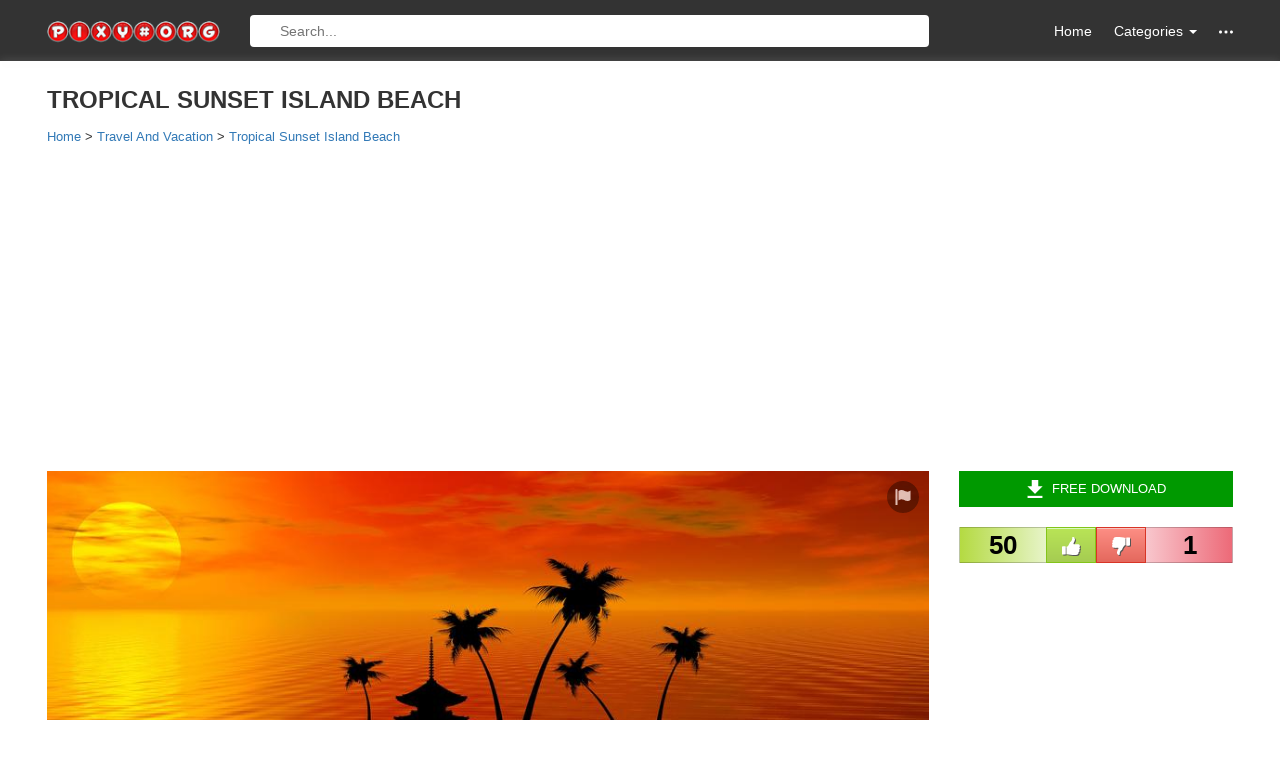

--- FILE ---
content_type: text/html; charset=UTF-8
request_url: https://pixy.org/6034221/
body_size: 6207
content:
<!DOCTYPE html><!--[if IE]><![endif]--><!--[if lt IE 7 ]><html lang="en" class="ie6"><![endif]--><!--[if IE 7 ]><html lang="en" class="ie7"><![endif]--><!--[if IE 8 ]>    <html lang="en" class="ie8"><![endif]--><!--[if IE 9 ]>    <html lang="en" class="ie9"><![endif]--><!--[if (gt IE 9)|!(IE)]><!--><html lang="en-US" prefix="og: http://ogp.me/ns#"><!--<![endif]--><head><meta charset="utf-8"><meta http-equiv="X-UA-Compatible" content="IE=edge"><meta name="viewport" content="width=device-width, initial-scale=1"><title>Tropical sunset island beach free image download</title><meta name="description" content="Free image/jpeg, Resolution: 4000x1248, File size: 858Kb, tropical sunset island beach picture with tags: tropical, sunset, summer, island, sky, beach, panorama" /><link rel="canonical" href="https://pixy.org/6034221/"><meta property="og:title" content="Tropical sunset island beach image" /><meta property="og:description" content="Free image/jpeg, Resolution: 4000x1248, File size: 858Kb" /><meta property="og:type" content="article" /><meta property="og:url" content="https://pixy.org/6034221/" /><meta property="og:image" content="https://pixy.org/src2/603/6034221.jpg" /><meta property="og:image:width" content="4000" /><meta property="og:image:height" content="1248" /><meta property="og:image:type" content="image/jpeg" /><meta name="twitter:card" content="summary_large_image"><meta name="twitter:site" content="@pixyorg"><meta name="twitter:title" content="Tropical sunset island beach"><meta name="twitter:description" content="Free image/jpeg, Resolution: 4000x1248, File size: 858Kb"><meta name="twitter:image" content="https://pixy.org/src2/603/6034221.jpg"><meta name="twitter:image:width" content="4000"><meta name="twitter:image:height" content="1248"><meta name="twitter:image:alt" content="Tropical sunset island beach"><meta name="twitter:creator" content="@pixyorg"><link rel="stylesheet" href="/css/style.css"><link rel="apple-touch-icon" sizes="180x180" href="/images/apple-touch-icon.png"><link rel="icon" type="image/png" href="/images/favicon-32x32.png" sizes="32x32"><link rel="icon" type="image/png" href="/images/favicon-16x16.png" sizes="16x16"><link rel="manifest" href="/images/manifest.json"><link rel="mask-icon" href="/images/safari-pinned-tab.svg" color="#5bbad5"><meta name="theme-color" content="#ffffff">
<!--[if lt IE 9]><script src="https://oss.maxcdn.com/html5shiv/3.7.2/html5shiv.min.js"></script><script src="https://oss.maxcdn.com/respond/1.4.2/respond.min.js"></script><![endif]-->
    <!-- <script data-ad-client="ca-pub-1853423231574585" async src="https://pagead2.googlesyndication.com/pagead/js/adsbygoogle.js"></script> -->
    <script async src="https://pagead2.googlesyndication.com/pagead/js/adsbygoogle.js"></script>
    <script>
        (adsbygoogle = window.adsbygoogle || []).push({
            google_ad_client: 'ca-pub-1853423231574585',
            enable_page_level_ads: true
        });
    </script>
</head>
<body itemscope="" itemtype="http://schema.org/WebPage">
<!-- ~~~=| Header START |=~~~ -->
<header class="header_area">
    <div class="header_top">
        <div class="container">
            <div class="row">
                <div class="col-md-2 col-sm-3 col-xs-12 hidden-xs">
                    <div class="header_top_left"><a href="/" class="logo"><img src="/images/logo.png" width="190" height="24" alt="pixy.org logo"></a></div>
                </div>
                <div class="col-lg-7 col-md-6 col-sm-4 col-xs-12 ">
                    <form class="top_search top_search--visible" action="/search.php" method="get">
                        <a href="/" class="home-mobile"><svg class="icon"><use xlink:href="/images/icons.svg#home"></use></svg></a>
                        <input type="text" name="search" class="top_search_input" placeholder="Search...">
                        <div class="categories-mobile">
                            <!-- <a href="#" class="m_nav"><svg class="icon"><use xlink:href="/images/icons.svg#menu"></use></svg></a> -->
                            <ul class="ofm">
                                <li class="m_nav"><svg class="icon"><use xlink:href="/images/icons.svg#menu"></use></svg></li>
                            </ul>
                            <!-- MOBILE MENU -->
                            <div class="mobi-menu">
                                <ul id="cssmenu" class="cssmenu">
                                    
                                    <li><a href="/category/Animals/">Animals</a></li>
                                    <li><a href="/category/Architecture-and-Buildings/">Architecture and Buildings</a></li>
                                    <li><a href="/category/Backgrounds-and-Textures/">Backgrounds and Textures</a></li>
                                    <li><a href="/category/Beauty-and-Fashion/">Beauty and Fashion</a></li>
                                    <li><a href="/category/Business-and-Finance/">Business and Finance</a></li>
                                    <li><a href="/category/Calendar/">Calendar</a></li>
                                    <li><a href="/category/Cliparts/">Cliparts</a></li>
                                    <li><a href="/category/Computer-and-Communication/">Computer and Communication</a></li>
                                    <li><a href="/category/Doodles/">Doodles</a></li>
                                    <li><a href="/category/Education/">Education</a></li>
                                    <li><a href="/category/Electronics/">Electronics</a></li>
                                    <li><a href="/category/Emotions/">Emotions</a></li>
                                    <li><a href="/category/Flags/">Flags</a></li>
                                    <li><a href="/category/Food-and-Drink/">Food and Drink</a></li>
                                    <li><a href="/category/General/">General</a></li>
                                    <li><a href="/category/Health-and-Medical/">Health and Medical</a></li>
                                    <li><a href="/category/Icons/">Icons</a></li>
                                    <li><a href="/category/Industry-and-Craft/">Industry and Craft</a></li>
                                    <li><a href="/category/Infographics/">Infographics</a></li>
                                    <li><a href="/category/Music/">Music</a></li>
                                    <li><a href="/category/Nature-and-Landscapes/">Nature and Landscapes</a></li>
                                    <li><a href="/category/Patterns/">Patterns</a></li>
                                    <li><a href="/category/People/">People</a></li>
                                    <li><a href="/category/Places-and-Monuments/">Places and Monuments</a></li>
                                    <li><a href="/category/Religion/">Religion</a></li>
                                    <li><a href="/category/Retro-Line-Art-illustrati/">Retro Line Art illustrati</a></li>
                                    <li><a href="/category/Romance/">Romance</a></li>
                                    <li><a href="/category/Science-and-Technology/">Science and Technology</a></li>
                                    <li><a href="/category/Shopping/">Shopping</a></li>
                                    <li><a href="/category/Silhouettes/">Silhouettes</a></li>
                                    <li><a href="/category/Social-Media/">Social Media</a></li>
                                    <li><a href="/category/Sports/">Sports</a></li>
                                    <li><a href="/category/Transportation-and-Traffic/">Transportation and Traffic</a></li>
                                    <li><a href="/category/Travel-and-Vacation/">Travel and Vacation</a></li>
                                    <li><a href="/category/Vector-cliparts/">Vector cliparts</a></li>
                                    <li><a href="/category/Wedding/">Wedding</a></li>
                                    <li><a href="/category/World-Map/">World Map</a></li>                                </ul>
                            </div>
                        </div>
                    </form>
                </div>
                <div class="col-lg-3 col-md-4 col-sm-5 col-xs-12 hidden-xs">
                    <nav class="header_top_right">
                        <ul class="nav navbar-nav navbar-right">
                            <li><a href="/">Home</a></li>
                            <li class="dropdown"><a href="#" class="dropdown-toggle" data-toggle="dropdown" role="button"> Categories <span class="caret"></span></a>
                                <ul class="dropdown-menu">                                        <li><a href='/category/Animals/'><span>Animals</span></a></li>
                                                                            <li><a href='/category/Architecture-and-Buildings/'><span>Architecture and Buildings</span></a></li>
                                                                            <li><a href='/category/Backgrounds-and-Textures/'><span>Backgrounds and Textures</span></a></li>
                                                                            <li><a href='/category/Beauty-and-Fashion/'><span>Beauty and Fashion</span></a></li>
                                                                            <li><a href='/category/Business-and-Finance/'><span>Business and Finance</span></a></li>
                                                                            <li><a href='/category/Calendar/'><span>Calendar</span></a></li>
                                                                            <li><a href='/category/Cliparts/'><span>Cliparts</span></a></li>
                                                                            <li><a href='/category/Computer-and-Communication/'><span>Computer and Communication</span></a></li>
                                                                            <li><a href='/category/Doodles/'><span>Doodles</span></a></li>
                                                                            <li><a href='/category/Education/'><span>Education</span></a></li>
                                                                            <li><a href='/category/Electronics/'><span>Electronics</span></a></li>
                                                                            <li><a href='/category/Emotions/'><span>Emotions</span></a></li>
                                                                            <li><a href='/category/Flags/'><span>Flags</span></a></li>
                                                                            <li><a href='/category/Food-and-Drink/'><span>Food and Drink</span></a></li>
                                                                            <li><a href='/category/General/'><span>General</span></a></li>
                                                                            <li><a href='/category/Health-and-Medical/'><span>Health and Medical</span></a></li>
                                                                            <li><a href='/category/Icons/'><span>Icons</span></a></li>
                                                                            <li><a href='/category/Industry-and-Craft/'><span>Industry and Craft</span></a></li>
                                                                            <li><a href='/category/Infographics/'><span>Infographics</span></a></li>
                                                                            <li><a href='/category/Music/'><span>Music</span></a></li>
                                                                            <li><a href='/category/Nature-and-Landscapes/'><span>Nature and Landscapes</span></a></li>
                                                                            <li><a href='/category/Patterns/'><span>Patterns</span></a></li>
                                                                            <li><a href='/category/People/'><span>People</span></a></li>
                                                                            <li><a href='/category/Places-and-Monuments/'><span>Places and Monuments</span></a></li>
                                                                            <li><a href='/category/Religion/'><span>Religion</span></a></li>
                                                                            <li><a href='/category/Retro-Line-Art-illustrati/'><span>Retro Line Art illustrati</span></a></li>
                                                                            <li><a href='/category/Romance/'><span>Romance</span></a></li>
                                                                            <li><a href='/category/Science-and-Technology/'><span>Science and Technology</span></a></li>
                                                                            <li><a href='/category/Shopping/'><span>Shopping</span></a></li>
                                                                            <li><a href='/category/Silhouettes/'><span>Silhouettes</span></a></li>
                                                                            <li><a href='/category/Social-Media/'><span>Social Media</span></a></li>
                                                                            <li><a href='/category/Sports/'><span>Sports</span></a></li>
                                                                            <li><a href='/category/Transportation-and-Traffic/'><span>Transportation and Traffic</span></a></li>
                                                                            <li><a href='/category/Travel-and-Vacation/'><span>Travel and Vacation</span></a></li>
                                                                            <li><a href='/category/Vector-cliparts/'><span>Vector cliparts</span></a></li>
                                                                            <li><a href='/category/Wedding/'><span>Wedding</span></a></li>
                                                                            <li><a href='/category/World-Map/'><span>World Map</span></a></li>
                                                                    </ul>
                            </li>
                            <li class="dropdown hidden-items"><a href="#" class="dropdown-toggle" data-toggle="dropdown" role="button"><svg class="icon"><use xlink:href="/images/icons.svg#other"></use></svg></a>
                                <ul class="dropdown-menu">
                                    <li><a href="/popular.php">Most Popular</a></li>
                                    <li><a href ="/placeholder.php">Placeholder</a></li>
                                    <li><a href="/feedback.php" rel="nofollow">Feedback</a></li>
                                </ul>
                            </li>
                        </ul>
                    </nav>
                </div>
            </div>
        </div>
    </div>
    <!-- ~~~=| Main Navigation START |=~~~ -->
    <div class="mainnav">
        <div class="container">
            <div class="row">
                <div class="col-md-12 col-sm-12 col-xs-12">
                    <nav class="main_nav_box">
                                            </nav>
                </div>
            </div>
        </div>
    </div>
    <!-- ~~~=| Main Navigation END |=~~~ -->
</header>
<!-- ~~~=| Header END |=~~~ -->
<!-- ~~~=| Main Wrapper END |=~~~ -->
<section class="main_news_wrapper cc_single_post_wrapper">
    <div class="container" itemscope itemtype="https://schema.org/Product">
        <meta itemprop="sku" content="6034221">
        <meta itemprop="mpn" content="6034221">
        <div itemprop="brand" itemtype="https://schema.org/Organization" itemscope>
            <meta itemprop="name" content="pixy.org">
        </div>
        <div class="row">
            <h1 class="title text-uppercase" itemprop="name">Tropical sunset island beach</h1>
            <span itemprop="description" class="hidden">Free image/jpeg, Resolution: 4000x1248, File size: 858Kb, tropical sunset island beach picture with tags: tropical, sunset, summer, island, sky, beach, panorama</span>
            <div class="breadcrumbs hidden-xs" itemscope itemtype="https://schema.org/BreadcrumbList">
                <div class="crumb" itemprop="itemListElement" itemscope itemtype="https://schema.org/ListItem">
                    <a href="/" itemprop="item"><span itemprop="name">Home</span></a>
                    <meta itemprop="position" content="1" />
                </div> &gt;
                <div class="crumb" itemprop="itemListElement" itemscope itemtype="https://schema.org/ListItem">
                    <a href="/category/Travel-and-Vacation/" itemprop="item"><span itemprop="name">Travel And Vacation</span></a>
                    <meta itemprop="position" content="2" />
                </div> &gt;
                <div class="crumb" itemprop="itemListElement" itemscope itemtype="https://schema.org/ListItem">
                    <a href="/6034221/" itemprop="item"><span itemprop="name">Tropical Sunset Island Beach</span></a>
                    <meta itemprop="position" content="3" />
                </div>
            </div>
            <div class="ads-by-google ads-by-google--mobile">
                <!-- Mobile top -->
                <ins class="adsbygoogle"
                    style="display:block"
                    data-ad-client="ca-pub-1853423231574585"
                    data-ad-slot="8181435639"
                    data-ad-format="auto"
                    data-full-width-responsive="true"></ins>
                <script>
                    (adsbygoogle = window.adsbygoogle || []).push({});
                </script>
            </div>
            <div class="page">
                <div class="col-lg-9 col-md-8 col-sm-12">
                    <!-- ~~~=| Fashion area START |=~~~ -->
                    <div class="bsp_img">
                        <div class="cc_single_post">
                            <div itemscope itemtype='https://schema.org/ImageObject' itemprop="image" class="image-view">
                                <meta itemprop="license" content="https://creativecommons.org/choose/zero/">
                                <meta itemprop="acquireLicensePage" content="https://pixy.org/licence.php">
                                <meta itemprop="caption" content="Tropical sunset island beach">
                                <a target="_blank" itemprop="contentUrl" href="/src2/603/6034221.jpg">
                                    <img width="950" height="296" alt="tropical sunset island beach" title="Free image tropical sunset island beach [4000x1248]" src="/src2/603/thumbs350/6034221.jpg">
                                    <span itemprop='name' class="hidden">Tropical sunset island beach</span>
                                    <span itemprop='description' class="hidden">Free image/jpeg, Resolution: 4000x1248, File size: 858Kb, tropical sunset island beach picture with tags: tropical, sunset, summer, island, sky, beach, panorama</span>
                                </a>
                                <div itemprop="thumbnail" itemtype="https://schema.org/ImageObject" itemscope>
                                    <meta itemprop="url" content="/src2/603/thumbs350/6034221.jpg">
                                </div>
                                <meta itemprop="datePublished" content="2022-01-02T15:20:12-05:00">
                                <meta itemprop="width" content="4000">
                                <meta itemprop="height" content="1248">
                                <meta itemprop="isAccessibleForFree" content="https://schema.org/True">
                                <meta itemprop="isFamilyFriendly" content="https://schema.org/True">
                                <meta itemprop="representativeOfPage" content="https://schema.org/True">
                                <button class="report-button" title="Report" data-toggle="modal" data-target="#report"><svg class="icon button-icon"><use xlink:href="/images/icons.svg#report"></use></svg></button>
                            </div>
                        </div>
                        <div itemprop="aggregateRating" itemscope itemtype="https://schema.org/AggregateRating">
                            <meta itemprop="worstRating" content="0">
                            <meta itemprop="bestRating" content="5">
                            <meta itemprop="ratingValue" content="4.9">
                            <meta itemprop="ratingCount" content="51">
                        </div>
                        <div itemprop="review" itemtype="https://schema.org/Review" itemscope>
                            <div itemprop="author" itemtype="https://schema.org/Person" itemscope>
                                <meta itemprop="name" content="Unknown">
                            </div>
                            <div itemprop="reviewRating" itemtype="https://schema.org/Rating" itemscope>
                                <meta itemprop="worstRating" content="0">
                                <meta itemprop="ratingValue" content="4.9">
                                <meta itemprop="bestRating" content="5">
                            </div>
                        </div>
                    </div>
                    <!-- ~~~=| Fashion area END |=~~~ -->
                </div>
                                <div class="col-lg-3 col-md-4 col-sm-12 pull-right">
                    <div class="home_sidebar">
                        <div class="purchase_sidebar_text">
                            <div class="purchase_s">
                                <a href="/download/6034221/" class="green"><svg class="icon button-icon"><use xlink:href="/images/icons.svg#download"></use></svg>Free Download</a>

                                <div class="dropdown" style="display: none;">
                                    <button class="btn btn-default dropdown-toggle green" type="button">
                                        <svg class="icon button-icon"><use xlink:href="/images/icons.svg#download"></use></svg>Free Download
                                    </button>

                                    <div class="dropdown-menu">
                                        <table>
                                            <tr><td><input type="radio" name="downloadsize" value=""> 640Г—427</td><td>JPG</td><td>54 kB</td></tr>
                                            <tr><td><input type="radio" name="downloadsize" value=""> 1280Г—853</td><td>JPG</td><td>177 kB</td></tr>
                                            <tr><td><input type="radio" name="downloadsize" value=""> 1920Г—1280</td><td>JPG</td><td>376 kB</td></tr>
                                            <tr><td><input type="radio" name="downloadsize" value="" checked> 4500Г—3000</td><td>JPG</td><td>1.5 MB</td></tr>
                                        </table>
                                        <a href="#" class="download-button">Download</a>
                                        <a href="#" class="view-button">View</a>
                                    </div>
                                </div>

                            </div>
                            <div class="voting">
                                <div class="voting__like"><span>50</span></div>
                                <div class="voting__middle">
                                    <div class="voting__buttons">
                                        <button type="button" class="voting__button voting__button--like">
                                            <svg class="icon button-icon"><use xlink:href="/images/icons.svg#like"></use></svg>
                                        </button>
                                        <button type="button" class="voting__button voting__button--dislike">
                                            <svg class="icon button-icon"><use xlink:href="/images/icons.svg#dislike"></use></svg>
                                        </button>
                                    </div>
                                    <div class="voting__done">Thanks for your vote</div>
                                </div>
                                <div class="voting__dislike"><span>1</span></div>
                            </div>
                            <div class="ads-by-google ads-by-google--desktop">
                                <!-- Ads by Google Start -->
                                <ins class="adsbygoogle"
                                    style="display:block"
                                    data-ad-client="ca-pub-1853423231574585"
                                    data-ad-slot="1800430933"
                                    data-ad-format="auto"
                                    data-full-width-responsive="true"></ins>
                                <script>
                                    (adsbygoogle = window.adsbygoogle || []).push({});
                                </script>
                            </div>
                            <!-- Ads by Google End -->
                            <!-- Go to www.addthis.com/dashboard to customize your tools -->
                            <div class="share-image">
                                <h4><svg class="icon"><use xlink:href="/images/icons.svg#share"></use></svg>Share on social media</h4>
                                <!-- AddToAny BEGIN -->
                                <div class="a2a_kit a2a_kit_size_32 a2a_default_style">
                                <a class="a2a_dd" href="https://www.addtoany.com/share"></a>
                                <a class="a2a_button_facebook"></a>
                                <a class="a2a_button_twitter"></a>
                                <a class="a2a_button_telegram"></a>
                                <a class="a2a_button_google_gmail"></a>
                                <a class="a2a_button_linkedin"></a>
                                <a class="a2a_button_pinterest"></a>
                                </div>
                                <script async src="https://static.addtoany.com/menu/page.js"></script>
                                <!-- AddToAny END -->
                                <!-- <div class="addthis_sharing_toolbox"></div> -->
                            </div>

                            <!-- <div style="margin-bottom: 20px; text-align: center;">
                                                                <a href="http://198.37.107.151/click.php?key=x6osezrtujs8z03tcyw1&banner=09" rel="nofollow" target="_blank">
                                    <img src="/images/banners/09.jpg" alt="">
                                </a>
                            </div> -->
                                                                                    <div class="image-data">
                                <h4><svg class="icon"><use xlink:href="/images/icons.svg#image"></use></svg>Image metadata</h4>
                                <table>
                                    <tr>
                                        <th>Image type: </th>
                                        <td>jpg</td>
                                    </tr>
                                    <tr>
                                        <th>Resolution: </th>
                                        <td>4000x1248</td>
                                    </tr>
                                    <tr>
                                        <th>File size: </th>
                                        <td>858Kb</td>
                                    </tr>
                                    <tr>
                                        <th>Category: </th>
                                        <td><h2><a href="/category/Travel-and-Vacation/">Travel and Vacation</a></h2></td>
                                    </tr>                                                                    </table>
                            </div>
                            <div class="image-colors">
                                <h4 class="image-colors__title"><svg class="icon"><use xlink:href="/images/icons.svg#colors"></use></svg>Main colors</h4>
                                <ul class="image-colors__list">
                                    <li style="background-color: #c04000;list-style-type: none;">#c04000</li><li style="background-color: #f0a000;list-style-type: none;">#f0a000</li><li style="background-color: #e06000;list-style-type: none;">#e06000</li><li style="background-color: #e04000;list-style-type: none;">#e04000</li><li style="background-color: #e08000;list-style-type: none;">#e08000</li><li style="background-color: #a04000;list-style-type: none;">#a04000</li><li style="background-color: #f0c000;list-style-type: none;">#f0c000</li><li style="background-color: #a02000;list-style-type: none;">#a02000</li><li style="background-color: #f08000;list-style-type: none;">#f08000</li><li style="background-color: #c06000;list-style-type: none;">#c06000</li>                                </ul>
                            </div>
                             
                                                        <div class="image-licence">
                                <h4 class="image-licence__title"><svg class="icon"><use xlink:href="/images/icons.svg#licence"></use></svg>CC0 Public Domain</h4>
                                <div class="image-licence__content">Free for commercial use.<br>No attribution required.<br><a href="/licence.php">Learn more</a></div>
                            </div>




                        </div>
                    </div>
                </div>
                <div class="col-lg-9 col-md-8 col-sm-12">
                    <div class="related-images">
                        <h4><svg class="icon"><use xlink:href="/images/icons.svg#related"></use></svg>Related Images</h4>
                        <div class="flex-images"><div class="item" data-w="390" data-h="260"><a href="/5722538/"><img  src="/src2/572/thumbs350/5722538.jpg" width="390" height="260" alt="girl on the beach of a tropical island during sunset"/></a></div><div class="item" data-w="431" data-h="260"><a href="/6034731/"><img  src="/src2/603/thumbs350/6034731.jpg" width="431" height="260" alt="Tropical Island Beach"/></a></div><div class="item" data-w="347" data-h="260"><a href="/215317/"><img  src="/src/21/thumbs350/215317.jpg" width="347" height="260" alt="tropical island sunset"/></a></div><div class="item" data-w="260" data-h="260"><a href="/245628/"><img  src="/src/24/thumbs350/245628.jpg" width="260" height="260" alt="beach on a tropical island"/></a></div><div class="item" data-w="462" data-h="260"><a href="/4836026/"><img  src="/src/483/thumbs350/4836026.jpg" width="462" height="260" alt="Beach Island Tropical resort view"/></a></div><div class="item" data-w="347" data-h="260"><a href="/6306848/"><img  src="/src2/630/thumbs350/6306848.jpg" width="347" height="260" alt="Tropical Beach Mexico Island Dty"/></a></div><div class="item" data-w="433" data-h="260"><a href="/6013504/"><img  src="/src2/601/thumbs350/6013504.jpg" width="433" height="260" alt="sunset island tropical sea ocean"/></a></div><div class="item" data-w="173" data-h="260"><a href="/6046035/"><img  src="/src2/604/thumbs350/6046035.jpg" width="173" height="260" alt="Tropical Sunset over Beach"/></a></div><div class="item" data-w="456" data-h="260"><a href="/6046879/"><img  src="/src2/604/thumbs350/6046879.jpg" width="456" height="260" alt="tropical sunset summer beach"/></a></div>                        </div>
                    </div>
                    <div class="social_tags">
                        <h4><svg class="icon"><use xlink:href="/images/icons.svg#tags"></use></svg>Tags</h4>
                        <div class="social_tags_left">
                            <ul><li class="tag"><a href="/tag/tropical/">tropical</a></li><li class="tag"><a href="/tag/sunset/">sunset</a></li><li class="tag"><a href="/tag/summer/">summer</a></li><li class="tag"><a href="/tag/island/">island</a></li><li class="tag"><a href="/tag/sky/">sky</a></li><li class="tag"><a href="/tag/beach/">beach</a></li><li class="tag"><a href="/tag/panorama/">panorama</a></li></ul>
                        </div>
                    </div>
                </div>
            </div>
            <div class="breadcrumbs visible-xs-block" itemscope itemtype="https://schema.org/BreadcrumbList">
                <div class="crumb" itemprop="itemListElement" itemscope itemtype="https://schema.org/ListItem">
                    <a href="/" itemprop="item"><span itemprop="name">Home</span></a>
                    <meta itemprop="position" content="1" />
                </div> &gt;
                <div class="crumb" itemprop="itemListElement" itemscope itemtype="https://schema.org/ListItem">
                    <a href="/category/Travel-and-Vacation/" itemprop="item"><span itemprop="name">Travel And Vacation</span></a>
                    <meta itemprop="position" content="2" />
                </div> &gt;
                <div class="crumb" itemprop="itemListElement" itemscope itemtype="https://schema.org/ListItem">
                    <a href="/6034221/" itemprop="item"><span itemprop="name">Tropical Sunset Island Beach</span></a>
                    <meta itemprop="position" content="3" />
                </div>
            </div>
        </div>
    </div>
</section>
<!-- Modal "Report image" --><div class="modal" id="report"><form id="report-form" method="POST" class="modal-dialog" action="javascript:void(null);" onsubmit="report();"><div class="modal-content"><div class="modal-header"><button type="button" class="close" data-dismiss="modal"><span>&times;</span></button><h4 class="modal-title">Report this image</h4></div><div class="modal-body"><div class="form-group"><label>What is the issue?</label><select name="report-type" required="required" class="form-control"><option value="">-- Please select --</option><option value="copyright issue">Copyright infringement</option><option value="privacy issue">Privacy issue</option><option value="inappropriate content">Violent, sexual, or otherwise inappropriate content</option><option value="legal issue">Other</option></select></div><div class="form-group"><input type="text" name="name" class="form-control" required="required" placeholder="Name"></div><div class="form-group"><input type="text" name="email" class="form-control" required="required" placeholder="Email address"></div><div class="form-group"><textarea name="message" class="form-control" rows="4" required="required" placeholder="Please provide additional details"></textarea></div></div><div class="modal-footer text-left"><button type="submit" class="btn btn-danger">Report</button><button type="button" class="btn btn-default" data-dismiss="modal">Cancel</button></div></div></form></div><!-- Modal "Report image success" --><div class="modal" id="report-success"><div class="modal-dialog"><div class="modal-content"><div class="modal-header"><button type="button" class="close" data-dismiss="modal"><span>&times;</span></button><h4 class="modal-title">Report this image</h4></div><div class="modal-body"><h4 class="text-center" style="padding-top: 9px;">Thank You for report!</h4></div><div class="modal-footer text-left"><button type="button" class="btn btn-default" data-dismiss="modal">OK</button></div></div></div></div><!-- ~~~=| Footer START |=~~~ -->
<footer class="footer_area">
    <div class="footer_bottom">
        <div class="container">
            <div class="row">
                <div class="col-md-12 col-sm-12 col-xs-12">
                    <div class="footer_bottom_box"><p> &copy; COPY RIGHTS 2015 - 2027 All Rights Reserved. </p></div>
                </div>
            </div>
        </div>
    </div>
</footer>
<!-- ~~~=| Footer END |=~~~ -->
<script src="/js/jquery.min.js"></script>
<script src="/js/jquery-ui.min.js"></script>
<script src="/js/jquery.cookie.js"></script>
<script src="/js/bootstrap.min.js"></script>
<script src="/js/main.js"></script>
<!-- ~~~=| Opacity & Other IE fix for older browser |=~~~ -->
    <!--[if lte IE 8]><script type="text/javascript" src="js/ie-opacity-polyfill.js"></script><![endif]-->
<!-- ~~~=| Theme jQuery |=~~~ -->
<script src="/fleximages/jquery.flex-images.js"></script>
<script type="text/javascript">$('.flex-images').flexImages({rowHeight: 260,truncate:false});</script>
<!-- Go to www.addthis.com/dashboard to customize your tools -->
<!-- <script async type="text/javascript" src="//s7.addthis.com/js/300/addthis_widget.js#pubid=ra-55e56d93d680b25f"></script> -->
<!-- Yandex.Metrika counter -->

<!-- Google Analytics -->
<script>
  (function(i,s,o,g,r,a,m){i['GoogleAnalyticsObject']=r;i[r]=i[r]||function(){
  (i[r].q=i[r].q||[]).push(arguments)},i[r].l=1*new Date();a=s.createElement(o),
  m=s.getElementsByTagName(o)[0];a.async=1;a.src=g;m.parentNode.insertBefore(a,m)
  })(window,document,'script','https://www.google-analytics.com/analytics.js','ga');

  ga('create', 'UA-90562498-1', 'auto');
  ga('send', 'pageview');
</script>
<!-- Script "Report image" --><script>
    function report() {

        $.ajax({
                type: "POST",url: "/send.php",
                data: $("#report-form").serialize(),
                success: function() {
                    $('#report').modal('hide');
                    $('#report-success').modal('show');
                    $('#report-form').find('select, input[type=text], textarea').val('');
                },
        });
}</script></body></html>


--- FILE ---
content_type: text/html; charset=utf-8
request_url: https://www.google.com/recaptcha/api2/aframe
body_size: 268
content:
<!DOCTYPE HTML><html><head><meta http-equiv="content-type" content="text/html; charset=UTF-8"></head><body><script nonce="nXvqAFGUH7xsW3uLSCMulQ">/** Anti-fraud and anti-abuse applications only. See google.com/recaptcha */ try{var clients={'sodar':'https://pagead2.googlesyndication.com/pagead/sodar?'};window.addEventListener("message",function(a){try{if(a.source===window.parent){var b=JSON.parse(a.data);var c=clients[b['id']];if(c){var d=document.createElement('img');d.src=c+b['params']+'&rc='+(localStorage.getItem("rc::a")?sessionStorage.getItem("rc::b"):"");window.document.body.appendChild(d);sessionStorage.setItem("rc::e",parseInt(sessionStorage.getItem("rc::e")||0)+1);localStorage.setItem("rc::h",'1769038892898');}}}catch(b){}});window.parent.postMessage("_grecaptcha_ready", "*");}catch(b){}</script></body></html>